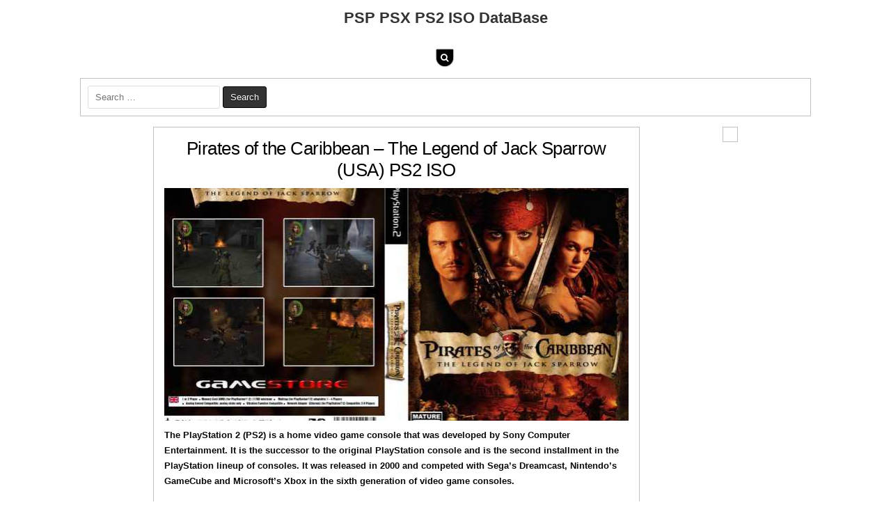

--- FILE ---
content_type: text/html; charset=utf-8
request_url: https://www.google.com/recaptcha/api2/aframe
body_size: 266
content:
<!DOCTYPE HTML><html><head><meta http-equiv="content-type" content="text/html; charset=UTF-8"></head><body><script nonce="mh6rLdQQ4o44KtLDgYT7Hg">/** Anti-fraud and anti-abuse applications only. See google.com/recaptcha */ try{var clients={'sodar':'https://pagead2.googlesyndication.com/pagead/sodar?'};window.addEventListener("message",function(a){try{if(a.source===window.parent){var b=JSON.parse(a.data);var c=clients[b['id']];if(c){var d=document.createElement('img');d.src=c+b['params']+'&rc='+(localStorage.getItem("rc::a")?sessionStorage.getItem("rc::b"):"");window.document.body.appendChild(d);sessionStorage.setItem("rc::e",parseInt(sessionStorage.getItem("rc::e")||0)+1);localStorage.setItem("rc::h",'1768695808818');}}}catch(b){}});window.parent.postMessage("_grecaptcha_ready", "*");}catch(b){}</script></body></html>